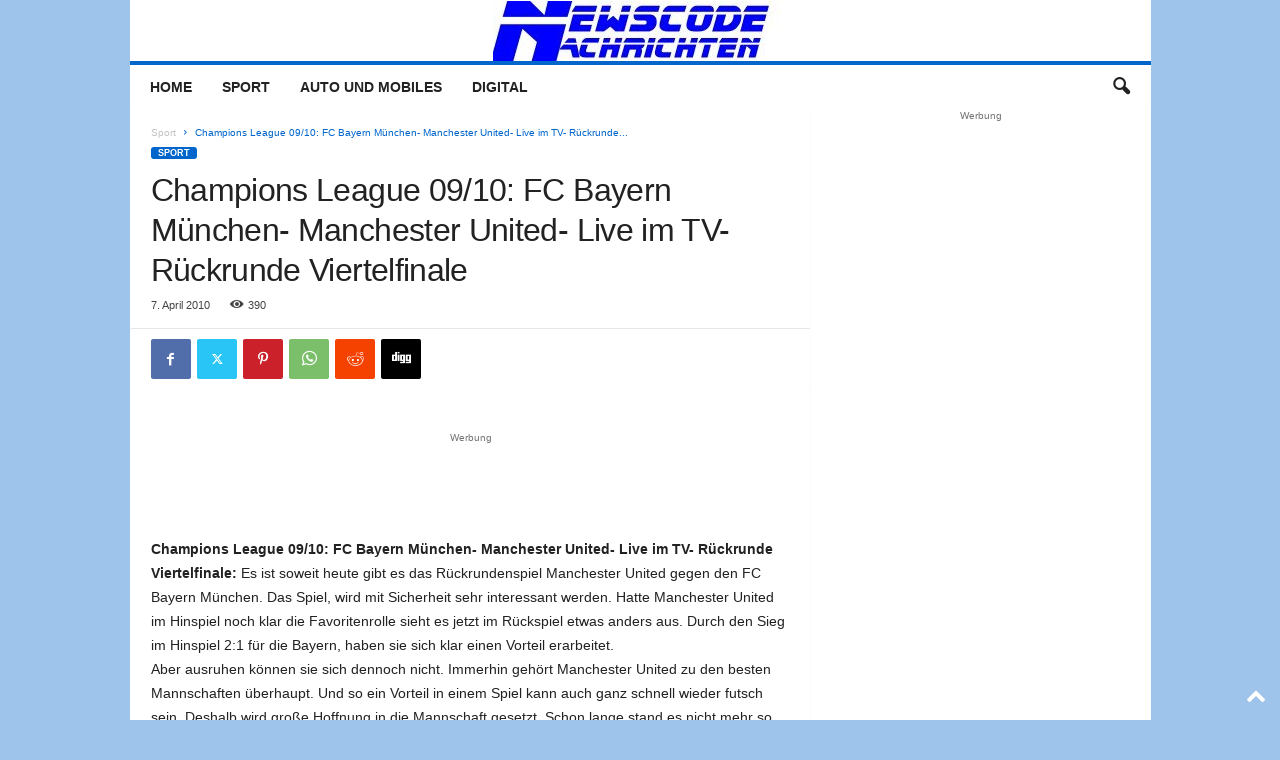

--- FILE ---
content_type: text/html; charset=UTF-8
request_url: https://www.newscode.de/champions-league-0910-fc-bayern-muenchen-manchester-united-live-im-tv-rueckrunde-viertelfinale/3794.html
body_size: 17028
content:
<!doctype html >
<!--[if IE 8]>    <html class="ie8" lang="de" prefix="og: https://ogp.me/ns#"> <![endif]-->
<!--[if IE 9]>    <html class="ie9" lang="de" prefix="og: https://ogp.me/ns#"> <![endif]-->
<!--[if gt IE 8]><!--> <html lang="de" prefix="og: https://ogp.me/ns#"> <!--<![endif]-->
<head>
    <title>Champions League 09/10: FC Bayern München- Manchester United- Live im TV- Rückrunde Viertelfinale | Newscode Nachrichten</title>
    <meta charset="UTF-8" />
    <meta name="viewport" content="width=device-width, initial-scale=1.0">
    <link rel="pingback" href="https://www.newscode.de/xmlrpc.php" />
    
<!-- Suchmaschinen-Optimierung durch Rank Math PRO - https://rankmath.com/ -->
<meta name="description" content="Champions League 09/10: FC Bayern München- Manchester United- Live im TV- Rückrunde Viertelfinale: Es ist soweit heute gibt es das Rückrundenspiel Manchester"/>
<meta name="robots" content="follow, index, max-snippet:-1, max-video-preview:-1, max-image-preview:large"/>
<link rel="canonical" href="https://www.newscode.de/champions-league-0910-fc-bayern-muenchen-manchester-united-live-im-tv-rueckrunde-viertelfinale/3794.html" />
<meta property="og:locale" content="de_DE" />
<meta property="og:type" content="article" />
<meta property="og:title" content="Champions League 09/10: FC Bayern München- Manchester United- Live im TV- Rückrunde Viertelfinale | Newscode Nachrichten" />
<meta property="og:description" content="Champions League 09/10: FC Bayern München- Manchester United- Live im TV- Rückrunde Viertelfinale: Es ist soweit heute gibt es das Rückrundenspiel Manchester" />
<meta property="og:url" content="https://www.newscode.de/champions-league-0910-fc-bayern-muenchen-manchester-united-live-im-tv-rueckrunde-viertelfinale/3794.html" />
<meta property="og:site_name" content="Newscode Nachrichten" />
<meta property="article:tag" content="09/10" />
<meta property="article:tag" content="Arjen Robben" />
<meta property="article:tag" content="Bayern" />
<meta property="article:tag" content="Champions League" />
<meta property="article:tag" content="Elfmeterschießen" />
<meta property="article:tag" content="Favorit" />
<meta property="article:tag" content="FC Bayern" />
<meta property="article:tag" content="Fc Bayern München" />
<meta property="article:tag" content="Fussball" />
<meta property="article:tag" content="Halbfinale" />
<meta property="article:tag" content="Live" />
<meta property="article:tag" content="Louis van Gaal" />
<meta property="article:tag" content="manchester united" />
<meta property="article:tag" content="Manu" />
<meta property="article:tag" content="München" />
<meta property="article:tag" content="Rooney" />
<meta property="article:tag" content="Rückrunde" />
<meta property="article:tag" content="Schweinsteiger" />
<meta property="article:tag" content="spiel" />
<meta property="article:tag" content="Sport" />
<meta property="article:tag" content="TV und Shows" />
<meta property="article:tag" content="verletzt" />
<meta property="article:tag" content="viertelfinale" />
<meta property="article:section" content="Sport" />
<meta property="og:updated_time" content="2012-05-04T01:27:37+02:00" />
<meta property="article:published_time" content="2010-04-07T12:08:30+02:00" />
<meta property="article:modified_time" content="2012-05-04T01:27:37+02:00" />
<meta name="twitter:card" content="summary_large_image" />
<meta name="twitter:title" content="Champions League 09/10: FC Bayern München- Manchester United- Live im TV- Rückrunde Viertelfinale | Newscode Nachrichten" />
<meta name="twitter:description" content="Champions League 09/10: FC Bayern München- Manchester United- Live im TV- Rückrunde Viertelfinale: Es ist soweit heute gibt es das Rückrundenspiel Manchester" />
<script type="application/ld+json" class="rank-math-schema-pro">{"@context":"https://schema.org","@graph":[{"@type":"Organization","@id":"https://www.newscode.de/#organization","name":"Newscode Nachrichten","url":"https://www.newscode.de","logo":{"@type":"ImageObject","@id":"https://www.newscode.de/#logo","url":"https://www.newscode.de/wp-content/uploads/2024/09/logonc1.jpg","contentUrl":"https://www.newscode.de/wp-content/uploads/2024/09/logonc1.jpg","caption":"Newscode Nachrichten","inLanguage":"de","width":"295","height":"60"}},{"@type":"WebSite","@id":"https://www.newscode.de/#website","url":"https://www.newscode.de","name":"Newscode Nachrichten","alternateName":"Automobil Sport und Digital News","publisher":{"@id":"https://www.newscode.de/#organization"},"inLanguage":"de"},{"@type":"ImageObject","@id":"https://www.newscode.de/wp-content/uploads/2024/09/logonc1.jpg","url":"https://www.newscode.de/wp-content/uploads/2024/09/logonc1.jpg","width":"295","height":"60","caption":"Newscode Nachrichten","inLanguage":"de"},{"@type":"WebPage","@id":"https://www.newscode.de/champions-league-0910-fc-bayern-muenchen-manchester-united-live-im-tv-rueckrunde-viertelfinale/3794.html#webpage","url":"https://www.newscode.de/champions-league-0910-fc-bayern-muenchen-manchester-united-live-im-tv-rueckrunde-viertelfinale/3794.html","name":"Champions League 09/10: FC Bayern M\u00fcnchen- Manchester United- Live im TV- R\u00fcckrunde Viertelfinale | Newscode Nachrichten","datePublished":"2010-04-07T12:08:30+02:00","dateModified":"2012-05-04T01:27:37+02:00","isPartOf":{"@id":"https://www.newscode.de/#website"},"primaryImageOfPage":{"@id":"https://www.newscode.de/wp-content/uploads/2024/09/logonc1.jpg"},"inLanguage":"de"},{"@type":"Person","@id":"https://www.newscode.de/author/joerg","name":"Joerg","url":"https://www.newscode.de/author/joerg","image":{"@type":"ImageObject","@id":"https://secure.gravatar.com/avatar/6db7bc764eb28f590ab0f175c09899dd7c26359bc8606c80d69ef7606cba5a8b?s=96&amp;d=mm&amp;r=g","url":"https://secure.gravatar.com/avatar/6db7bc764eb28f590ab0f175c09899dd7c26359bc8606c80d69ef7606cba5a8b?s=96&amp;d=mm&amp;r=g","caption":"Joerg","inLanguage":"de"},"worksFor":{"@id":"https://www.newscode.de/#organization"}},{"@type":"NewsArticle","headline":"Champions League 09/10: FC Bayern M\u00fcnchen- Manchester United- Live im TV- R\u00fcckrunde Viertelfinale | Newscode","datePublished":"2010-04-07T12:08:30+02:00","dateModified":"2012-05-04T01:27:37+02:00","articleSection":"Sport","author":{"@id":"https://www.newscode.de/author/joerg","name":"Joerg"},"publisher":{"@id":"https://www.newscode.de/#organization"},"description":"Champions League 09/10: FC Bayern M\u00fcnchen- Manchester United- Live im TV- R\u00fcckrunde Viertelfinale: Es ist soweit heute gibt es das R\u00fcckrundenspiel Manchester","copyrightYear":"2012","copyrightHolder":{"@id":"https://www.newscode.de/#organization"},"name":"Champions League 09/10: FC Bayern M\u00fcnchen- Manchester United- Live im TV- R\u00fcckrunde Viertelfinale | Newscode","@id":"https://www.newscode.de/champions-league-0910-fc-bayern-muenchen-manchester-united-live-im-tv-rueckrunde-viertelfinale/3794.html#richSnippet","isPartOf":{"@id":"https://www.newscode.de/champions-league-0910-fc-bayern-muenchen-manchester-united-live-im-tv-rueckrunde-viertelfinale/3794.html#webpage"},"image":{"@id":"https://www.newscode.de/wp-content/uploads/2024/09/logonc1.jpg"},"inLanguage":"de","mainEntityOfPage":{"@id":"https://www.newscode.de/champions-league-0910-fc-bayern-muenchen-manchester-united-live-im-tv-rueckrunde-viertelfinale/3794.html#webpage"}}]}</script>
<!-- /Rank Math WordPress SEO Plugin -->

<link rel="alternate" type="application/rss+xml" title="Newscode Nachrichten &raquo; Feed" href="https://www.newscode.de/feed" />
<link rel="alternate" type="application/rss+xml" title="Newscode Nachrichten &raquo; Kommentar-Feed" href="https://www.newscode.de/comments/feed" />
<link rel="alternate" title="oEmbed (JSON)" type="application/json+oembed" href="https://www.newscode.de/wp-json/oembed/1.0/embed?url=https%3A%2F%2Fwww.newscode.de%2Fchampions-league-0910-fc-bayern-muenchen-manchester-united-live-im-tv-rueckrunde-viertelfinale%2F3794.html" />
<link rel="alternate" title="oEmbed (XML)" type="text/xml+oembed" href="https://www.newscode.de/wp-json/oembed/1.0/embed?url=https%3A%2F%2Fwww.newscode.de%2Fchampions-league-0910-fc-bayern-muenchen-manchester-united-live-im-tv-rueckrunde-viertelfinale%2F3794.html&#038;format=xml" />
<style id='wp-img-auto-sizes-contain-inline-css' type='text/css'>
img:is([sizes=auto i],[sizes^="auto," i]){contain-intrinsic-size:3000px 1500px}
/*# sourceURL=wp-img-auto-sizes-contain-inline-css */
</style>
<style id='wp-emoji-styles-inline-css' type='text/css'>

	img.wp-smiley, img.emoji {
		display: inline !important;
		border: none !important;
		box-shadow: none !important;
		height: 1em !important;
		width: 1em !important;
		margin: 0 0.07em !important;
		vertical-align: -0.1em !important;
		background: none !important;
		padding: 0 !important;
	}
/*# sourceURL=wp-emoji-styles-inline-css */
</style>
<link rel='stylesheet' id='td-theme-css' href='https://www.newscode.de/wp-content/themes/Newsmag/style.css?ver=5.4.3.4' type='text/css' media='all' />
<style id='td-theme-inline-css' type='text/css'>
    
        /* custom css - generated by TagDiv Composer */
        @media (max-width: 767px) {
            .td-header-desktop-wrap {
                display: none;
            }
        }
        @media (min-width: 767px) {
            .td-header-mobile-wrap {
                display: none;
            }
        }
    
	
/*# sourceURL=td-theme-inline-css */
</style>
<link rel='stylesheet' id='td-theme-child-css' href='https://www.newscode.de/wp-content/themes/Newsmag-child/style.css?ver=5.4.3.4c' type='text/css' media='all' />
<link rel='stylesheet' id='js_composer_front-css' href='https://www.newscode.de/wp-content/plugins/js_composer/assets/css/js_composer.min.css?ver=8.7.2' type='text/css' media='all' />
<link rel='stylesheet' id='td-legacy-framework-front-style-css' href='https://www.newscode.de/wp-content/plugins/td-composer/legacy/Newsmag/assets/css/td_legacy_main.css?ver=02f7892c77f8d92ff3a6477b3d96dee8' type='text/css' media='all' />
<script type="text/javascript" src="https://www.newscode.de/wp-includes/js/jquery/jquery.min.js?ver=3.7.1" id="jquery-core-js"></script>
<script type="text/javascript" src="https://www.newscode.de/wp-includes/js/jquery/jquery-migrate.min.js?ver=3.4.1" id="jquery-migrate-js"></script>
<script></script><link rel="https://api.w.org/" href="https://www.newscode.de/wp-json/" /><link rel="alternate" title="JSON" type="application/json" href="https://www.newscode.de/wp-json/wp/v2/posts/3794" /><link rel="EditURI" type="application/rsd+xml" title="RSD" href="https://www.newscode.de/xmlrpc.php?rsd" />
<link rel='shortlink' href='https://www.newscode.de/?p=3794' />
<meta name="robots" content="index,follow" />

<!-- JS generated by theme -->

<script type="text/javascript" id="td-generated-header-js">
    
    

	    var tdBlocksArray = []; //here we store all the items for the current page

	    // td_block class - each ajax block uses a object of this class for requests
	    function tdBlock() {
		    this.id = '';
		    this.block_type = 1; //block type id (1-234 etc)
		    this.atts = '';
		    this.td_column_number = '';
		    this.td_current_page = 1; //
		    this.post_count = 0; //from wp
		    this.found_posts = 0; //from wp
		    this.max_num_pages = 0; //from wp
		    this.td_filter_value = ''; //current live filter value
		    this.is_ajax_running = false;
		    this.td_user_action = ''; // load more or infinite loader (used by the animation)
		    this.header_color = '';
		    this.ajax_pagination_infinite_stop = ''; //show load more at page x
	    }

        // td_js_generator - mini detector
        ( function () {
            var htmlTag = document.getElementsByTagName("html")[0];

	        if ( navigator.userAgent.indexOf("MSIE 10.0") > -1 ) {
                htmlTag.className += ' ie10';
            }

            if ( !!navigator.userAgent.match(/Trident.*rv\:11\./) ) {
                htmlTag.className += ' ie11';
            }

	        if ( navigator.userAgent.indexOf("Edge") > -1 ) {
                htmlTag.className += ' ieEdge';
            }

            if ( /(iPad|iPhone|iPod)/g.test(navigator.userAgent) ) {
                htmlTag.className += ' td-md-is-ios';
            }

            var user_agent = navigator.userAgent.toLowerCase();
            if ( user_agent.indexOf("android") > -1 ) {
                htmlTag.className += ' td-md-is-android';
            }

            if ( -1 !== navigator.userAgent.indexOf('Mac OS X')  ) {
                htmlTag.className += ' td-md-is-os-x';
            }

            if ( /chrom(e|ium)/.test(navigator.userAgent.toLowerCase()) ) {
               htmlTag.className += ' td-md-is-chrome';
            }

            if ( -1 !== navigator.userAgent.indexOf('Firefox') ) {
                htmlTag.className += ' td-md-is-firefox';
            }

            if ( -1 !== navigator.userAgent.indexOf('Safari') && -1 === navigator.userAgent.indexOf('Chrome') ) {
                htmlTag.className += ' td-md-is-safari';
            }

            if( -1 !== navigator.userAgent.indexOf('IEMobile') ){
                htmlTag.className += ' td-md-is-iemobile';
            }

        })();

        var tdLocalCache = {};

        ( function () {
            "use strict";

            tdLocalCache = {
                data: {},
                remove: function (resource_id) {
                    delete tdLocalCache.data[resource_id];
                },
                exist: function (resource_id) {
                    return tdLocalCache.data.hasOwnProperty(resource_id) && tdLocalCache.data[resource_id] !== null;
                },
                get: function (resource_id) {
                    return tdLocalCache.data[resource_id];
                },
                set: function (resource_id, cachedData) {
                    tdLocalCache.remove(resource_id);
                    tdLocalCache.data[resource_id] = cachedData;
                }
            };
        })();

    
    
var td_viewport_interval_list=[{"limitBottom":767,"sidebarWidth":251},{"limitBottom":1023,"sidebarWidth":339}];
var td_animation_stack_effect="type1";
var tds_animation_stack=true;
var td_animation_stack_specific_selectors=".entry-thumb, img[class*=\"wp-image-\"], a.td-sml-link-to-image > img";
var td_animation_stack_general_selectors=".td-animation-stack .entry-thumb, .post .entry-thumb, .post img[class*=\"wp-image-\"], .post a.td-sml-link-to-image > img, .td-animation-stack .td-lazy-img";
var tds_general_modal_image="yes";
var tdc_is_installed="yes";
var tdc_domain_active=false;
var td_ajax_url="https:\/\/www.newscode.de\/wp-admin\/admin-ajax.php?td_theme_name=Newsmag&v=5.4.3.4";
var td_get_template_directory_uri="https:\/\/www.newscode.de\/wp-content\/plugins\/td-composer\/legacy\/common";
var tds_snap_menu="";
var tds_logo_on_sticky="";
var tds_header_style="7";
var td_please_wait="Bitte warten...";
var td_email_user_pass_incorrect="Benutzername oder Passwort falsch!";
var td_email_user_incorrect="E-Mail-Adresse oder Benutzername falsch!";
var td_email_incorrect="E-Mail-Adresse nicht korrekt!";
var td_user_incorrect="Username incorrect!";
var td_email_user_empty="Email or username empty!";
var td_pass_empty="Pass empty!";
var td_pass_pattern_incorrect="Invalid Pass Pattern!";
var td_retype_pass_incorrect="Retyped Pass incorrect!";
var tds_more_articles_on_post_enable="";
var tds_more_articles_on_post_time_to_wait="";
var tds_more_articles_on_post_pages_distance_from_top=0;
var tds_captcha="";
var tds_theme_color_site_wide="#0066cc";
var tds_smart_sidebar="enabled";
var tdThemeName="Newsmag";
var tdThemeNameWl="Newsmag";
var td_magnific_popup_translation_tPrev="Vorherige (Pfeiltaste links)";
var td_magnific_popup_translation_tNext="Weiter (rechte Pfeiltaste)";
var td_magnific_popup_translation_tCounter="%curr% von %total%";
var td_magnific_popup_translation_ajax_tError="Der Inhalt von %url% konnte nicht geladen werden.";
var td_magnific_popup_translation_image_tError="Das Bild #%curr% konnte nicht geladen werden.";
var tdBlockNonce="7a1211df89";
var tdMobileMenu="enabled";
var tdMobileSearch="enabled";
var tdDateNamesI18n={"month_names":["Januar","Februar","M\u00e4rz","April","Mai","Juni","Juli","August","September","Oktober","November","Dezember"],"month_names_short":["Jan.","Feb.","M\u00e4rz","Apr.","Mai","Juni","Juli","Aug.","Sep.","Okt.","Nov.","Dez."],"day_names":["Sonntag","Montag","Dienstag","Mittwoch","Donnerstag","Freitag","Samstag"],"day_names_short":["So.","Mo.","Di.","Mi.","Do.","Fr.","Sa."]};
var td_deploy_mode="deploy";
var td_ad_background_click_link="";
var td_ad_background_click_target="";
</script>

<!-- Google tag (gtag.js) -->
<script async src="https://www.googletagmanager.com/gtag/js?id=UA-1859211-7"></script>
<script>
  window.dataLayer = window.dataLayer || [];
  function gtag(){dataLayer.push(arguments);}
  gtag('js', new Date());

  gtag('config', 'G-DZTWX9LFPJ');
</script>


<!-- Clarity tracking code for https://www.newscode.de/ --><script>    (function(c,l,a,r,i,t,y){        c[a]=c[a]||function(){(c[a].q=c[a].q||[]).push(arguments)};        t=l.createElement(r);t.async=1;t.src="https://www.clarity.ms/tag/"+i+"?ref=bwt";        y=l.getElementsByTagName(r)[0];y.parentNode.insertBefore(t,y);    })(window, document, "clarity", "script", "bul3u39dcv");</script>


<script type="application/ld+json">
    {
        "@context": "https://schema.org",
        "@type": "BreadcrumbList",
        "itemListElement": [
            {
                "@type": "ListItem",
                "position": 1,
                "item": {
                    "@type": "WebSite",
                    "@id": "https://www.newscode.de/",
                    "name": "Start"
                }
            },
            {
                "@type": "ListItem",
                "position": 2,
                    "item": {
                    "@type": "WebPage",
                    "@id": "https://www.newscode.de/sport",
                    "name": "Sport"
                }
            }
            ,{
                "@type": "ListItem",
                "position": 3,
                    "item": {
                    "@type": "WebPage",
                    "@id": "https://www.newscode.de/champions-league-0910-fc-bayern-muenchen-manchester-united-live-im-tv-rueckrunde-viertelfinale/3794.html",
                    "name": "Champions League 09/10: FC Bayern München- Manchester United- Live im TV- Rückrunde..."                                
                }
            }    
        ]
    }
</script>
<noscript><style> .wpb_animate_when_almost_visible { opacity: 1; }</style></noscript>	<style id="tdw-css-placeholder">/* custom css - generated by TagDiv Composer */
</style></head>

<body class="wp-singular post-template-default single single-post postid-3794 single-format-standard wp-theme-Newsmag wp-child-theme-Newsmag-child champions-league-0910-fc-bayern-muenchen-manchester-united-live-im-tv-rueckrunde-viertelfinale global-block-template-1  	 white-menu wpb-js-composer js-comp-ver-8.7.2 vc_responsive td-animation-stack-type1 td-boxed-layout" itemscope="itemscope" itemtype="https://schema.org/WebPage">

        <div class="td-scroll-up  td-hide-scroll-up-on-mob"  style="display:none;"><i class="td-icon-menu-up"></i></div>

    
    <div class="td-menu-background"></div>
<div id="td-mobile-nav">
    <div class="td-mobile-container">
        <!-- mobile menu top section -->
        <div class="td-menu-socials-wrap">
            <!-- socials -->
            <div class="td-menu-socials">
                
        <span class="td-social-icon-wrap">
            <a target="_blank" href="https://de-de.facebook.com/pages/Newscode-Nachrichten/151260298234225" title="Facebook">
                <i class="td-icon-font td-icon-facebook"></i>
                <span style="display: none">Facebook</span>
            </a>
        </span>
        <span class="td-social-icon-wrap">
            <a target="_blank" href="https://www.newscode.de/feed" title="RSS">
                <i class="td-icon-font td-icon-rss"></i>
                <span style="display: none">RSS</span>
            </a>
        </span>
        <span class="td-social-icon-wrap">
            <a target="_blank" href="https://twitter.com/newscodeblog" title="Twitter">
                <i class="td-icon-font td-icon-twitter"></i>
                <span style="display: none">Twitter</span>
            </a>
        </span>            </div>
            <!-- close button -->
            <div class="td-mobile-close">
                <span><i class="td-icon-close-mobile"></i></span>
            </div>
        </div>

        <!-- login section -->
        
        <!-- menu section -->
        <div class="td-mobile-content">
            <div class="menu-header-container"><ul id="menu-header" class="td-mobile-main-menu"><li id="menu-item-32477" class="menu-item menu-item-type-custom menu-item-object-custom menu-item-home menu-item-first menu-item-32477"><a href="https://www.newscode.de">Home</a></li>
<li id="menu-item-32474" class="menu-item menu-item-type-taxonomy menu-item-object-category current-post-ancestor current-menu-parent current-post-parent menu-item-32474"><a href="https://www.newscode.de/sport">Sport</a></li>
<li id="menu-item-32475" class="menu-item menu-item-type-taxonomy menu-item-object-category menu-item-32475"><a href="https://www.newscode.de/auto">Auto und Mobiles</a></li>
<li id="menu-item-32476" class="menu-item menu-item-type-taxonomy menu-item-object-category menu-item-32476"><a href="https://www.newscode.de/digital">Digital</a></li>
</ul></div>        </div>
    </div>

    <!-- register/login section -->
    </div>    <div class="td-search-background"></div>
<div class="td-search-wrap-mob">
	<div class="td-drop-down-search">
		<form method="get" class="td-search-form" action="https://www.newscode.de/">
			<!-- close button -->
			<div class="td-search-close">
				<span><i class="td-icon-close-mobile"></i></span>
			</div>
			<div role="search" class="td-search-input">
				<span>Suche</span>
				<input id="td-header-search-mob" type="text" value="" name="s" autocomplete="off" />
			</div>
		</form>
		<div id="td-aj-search-mob"></div>
	</div>
</div>

    <div id="td-outer-wrap">
    
        <div class="td-outer-container">
        
            <!--
Header style 7
-->

<div class="td-header-wrap td-header-container td-header-style-7">
    <div class="td-header-row td-header-top-menu">
        
    <div class="td-top-bar-container top-bar-style-1">
        <div class="td-header-sp-top-menu">

    </div>            </div>

    </div>


    <div class="td-header-row td-header-header">
        <div class="td-header-sp-logo">
            		<a class="td-main-logo" href="https://www.newscode.de/">
			<img src="https://www.newscode.de/wp-content/uploads/2018/04/logonc1.jpg" alt="Newscode Nachrichten" title="Multimedia Digital, AutoMobile Motorsport"  width="295" height="60"/>
			<span class="td-visual-hidden">Newscode Nachrichten</span>
		</a>
		        </div>
    </div>

    <div class="td-header-menu-wrap">
        <div class="td-header-row td-header-border td-header-main-menu">
            <div id="td-header-menu" role="navigation">
        <div id="td-top-mobile-toggle"><span><i class="td-icon-font td-icon-mobile"></i></span></div>
        <div class="td-main-menu-logo td-logo-in-header">
                <a class="td-main-logo" href="https://www.newscode.de/">
            <img src="https://www.newscode.de/wp-content/uploads/2018/04/logonc1.jpg" alt="Newscode Nachrichten" title="Multimedia Digital, AutoMobile Motorsport"  width="295" height="60"/>
        </a>
        </div>
    <div class="menu-header-container"><ul id="menu-header-1" class="sf-menu"><li class="menu-item menu-item-type-custom menu-item-object-custom menu-item-home menu-item-first td-menu-item td-normal-menu menu-item-32477"><a href="https://www.newscode.de">Home</a></li>
<li class="menu-item menu-item-type-taxonomy menu-item-object-category current-post-ancestor current-menu-parent current-post-parent td-menu-item td-normal-menu menu-item-32474"><a href="https://www.newscode.de/sport">Sport</a></li>
<li class="menu-item menu-item-type-taxonomy menu-item-object-category td-menu-item td-normal-menu menu-item-32475"><a href="https://www.newscode.de/auto">Auto und Mobiles</a></li>
<li class="menu-item menu-item-type-taxonomy menu-item-object-category td-menu-item td-normal-menu menu-item-32476"><a href="https://www.newscode.de/digital">Digital</a></li>
</ul></div></div>

<div class="td-search-wrapper">
    <div id="td-top-search">
        <!-- Search -->
        <div class="header-search-wrap">
            <div class="dropdown header-search">
                <a id="td-header-search-button" href="#" role="button" aria-label="search icon" class="dropdown-toggle " data-toggle="dropdown"><i class="td-icon-search"></i></a>
                                <span id="td-header-search-button-mob" class="dropdown-toggle " data-toggle="dropdown"><i class="td-icon-search"></i></span>
                            </div>
        </div>
    </div>
</div>

<div class="header-search-wrap">
	<div class="dropdown header-search">
		<div class="td-drop-down-search">
			<form method="get" class="td-search-form" action="https://www.newscode.de/">
				<div role="search" class="td-head-form-search-wrap">
					<input class="needsclick" id="td-header-search" type="text" value="" name="s" autocomplete="off" /><input class="wpb_button wpb_btn-inverse btn" type="submit" id="td-header-search-top" value="Suche" />
				</div>
			</form>
			<div id="td-aj-search"></div>
		</div>
	</div>
</div>        </div>
    </div>

    <div class="td-header-container">
        <div class="td-header-row">
            <div class="td-header-sp-rec">
                
<div class="td-header-ad-wrap  td-ad">
    

</div>            </div>
        </div>
    </div>
</div>
    <div class="td-container td-post-template-default">
        <div class="td-container-border">
            <div class="td-pb-row">
                                        <div class="td-pb-span8 td-main-content" role="main">
                            <div class="td-ss-main-content">
                                

    <article id="post-3794" class="post-3794 post type-post status-publish format-standard hentry category-sport tag-3462 tag-arjen-robben tag-bayern tag-champions-league tag-elfmeterschiessen tag-favorit tag-fc-bayern tag-fc-bayern-muenchen tag-fussball tag-halbfinale tag-live tag-louis-van-gaal tag-manchester-united tag-manu tag-muenchen tag-rooney tag-rueckrunde tag-schweinsteiger tag-spiel tag-sport tag-tv tag-verletzt tag-viertelfinale" itemscope itemtype="https://schema.org/Article"47>
        <div class="td-post-header td-pb-padding-side">
            <div class="entry-crumbs"><span><a title="Alle Beiträge anzeigen Sport" class="entry-crumb" href="https://www.newscode.de/sport">Sport</a></span> <i class="td-icon-right td-bread-sep td-bred-no-url-last"></i> <span class="td-bred-no-url-last">Champions League 09/10: FC Bayern München- Manchester United- Live im TV- Rückrunde...</span></div>
            <!-- category --><ul class="td-category"><li class="entry-category"><a  style="background-color:#0066cc; color:#fff; border-color:#0066cc;" href="https://www.newscode.de/sport">Sport</a></li></ul>
            <header>
                <h1 class="entry-title">Champions League 09/10: FC Bayern München- Manchester United- Live im TV- Rückrunde Viertelfinale</h1>

                

                <div class="meta-info">

                    <!-- author -->                    <!-- date --><span class="td-post-date"><time class="entry-date updated td-module-date" datetime="2010-04-07T12:08:30+02:00" >7. April 2010</time></span>                    <!-- modified date -->                    <!-- views --><div class="td-post-views"><i class="td-icon-views"></i><span class="td-nr-views-3794">389</span></div>                    <!-- comments -->                </div>
            </header>
        </div>

        <div class="td-post-sharing-top td-pb-padding-side"><div id="td_social_sharing_article_top" class="td-post-sharing td-ps-bg td-ps-notext td-post-sharing-style1 "><div class="td-post-sharing-visible"><a class="td-social-sharing-button td-social-sharing-button-js td-social-network td-social-facebook" href="https://www.facebook.com/sharer.php?u=https%3A%2F%2Fwww.newscode.de%2Fchampions-league-0910-fc-bayern-muenchen-manchester-united-live-im-tv-rueckrunde-viertelfinale%2F3794.html" title="Facebook" ><div class="td-social-but-icon"><i class="td-icon-facebook"></i></div><div class="td-social-but-text">Facebook</div></a><a class="td-social-sharing-button td-social-sharing-button-js td-social-network td-social-twitter" href="https://twitter.com/intent/tweet?text=Champions+League+09%2F10%3A+FC+Bayern+M%C3%BCnchen-+Manchester+United-+Live+im+TV-+R%C3%BCckrunde+Viertelfinale&url=https%3A%2F%2Fwww.newscode.de%2Fchampions-league-0910-fc-bayern-muenchen-manchester-united-live-im-tv-rueckrunde-viertelfinale%2F3794.html&via=Newscode+Nachrichten" title="Twitter" ><div class="td-social-but-icon"><i class="td-icon-twitter"></i></div><div class="td-social-but-text">Twitter</div></a><a class="td-social-sharing-button td-social-sharing-button-js td-social-network td-social-pinterest" href="https://pinterest.com/pin/create/button/?url=https://www.newscode.de/champions-league-0910-fc-bayern-muenchen-manchester-united-live-im-tv-rueckrunde-viertelfinale/3794.html&amp;media=&description=Champions+League+09%2F10%3A+FC+Bayern+M%C3%BCnchen-+Manchester+United-+Live+im+TV-+R%C3%BCckrunde+Viertelfinale" title="Pinterest" ><div class="td-social-but-icon"><i class="td-icon-pinterest"></i></div><div class="td-social-but-text">Pinterest</div></a><a class="td-social-sharing-button td-social-sharing-button-js td-social-network td-social-whatsapp" href="https://api.whatsapp.com/send?text=Champions+League+09%2F10%3A+FC+Bayern+M%C3%BCnchen-+Manchester+United-+Live+im+TV-+R%C3%BCckrunde+Viertelfinale %0A%0A https://www.newscode.de/champions-league-0910-fc-bayern-muenchen-manchester-united-live-im-tv-rueckrunde-viertelfinale/3794.html" title="WhatsApp" ><div class="td-social-but-icon"><i class="td-icon-whatsapp"></i></div><div class="td-social-but-text">WhatsApp</div></a><a class="td-social-sharing-button td-social-sharing-button-js td-social-network td-social-reddit" href="https://reddit.com/submit?url=https://www.newscode.de/champions-league-0910-fc-bayern-muenchen-manchester-united-live-im-tv-rueckrunde-viertelfinale/3794.html&title=Champions+League+09%2F10%3A+FC+Bayern+M%C3%BCnchen-+Manchester+United-+Live+im+TV-+R%C3%BCckrunde+Viertelfinale" title="ReddIt" ><div class="td-social-but-icon"><i class="td-icon-reddit"></i></div><div class="td-social-but-text">ReddIt</div></a><a class="td-social-sharing-button td-social-sharing-button-js td-social-network td-social-digg" href="https://www.digg.com/submit?url=https://www.newscode.de/champions-league-0910-fc-bayern-muenchen-manchester-united-live-im-tv-rueckrunde-viertelfinale/3794.html" title="Digg" ><div class="td-social-but-icon"><i class="td-icon-digg"></i></div><div class="td-social-but-text">Digg</div></a></div><div class="td-social-sharing-hidden"><ul class="td-pulldown-filter-list"></ul><a class="td-social-sharing-button td-social-handler td-social-expand-tabs" href="#" data-block-uid="td_social_sharing_article_top" title="More">
                                    <div class="td-social-but-icon"><i class="td-icon-plus td-social-expand-tabs-icon"></i></div>
                                </a></div></div></div>
        <div class="td-post-content td-pb-padding-side">

        <!-- image -->
        <!-- content -->
 <!-- A generated by theme --> 

<script async src="//pagead2.googlesyndication.com/pagead/js/adsbygoogle.js"></script><div class="td-g-rec td-g-rec-id-content_top tdi_2 td_block_template_1">
<script type="text/javascript">
var td_screen_width = document.body.clientWidth;
window.addEventListener("load", function(){            
	            var placeAdEl = document.getElementById("td-ad-placeholder");
			    if ( null !== placeAdEl && td_screen_width >= 1024 ) {
			        
			        /* large monitors */
			        var adEl = document.createElement("ins");
		            placeAdEl.replaceWith(adEl);	
		            adEl.setAttribute("class", "adsbygoogle");
		            adEl.setAttribute("style", "display:inline-block;width:468px;height:60px");	            		                
		            adEl.setAttribute("data-ad-client", "ca-pub-8357060927020094");
		            adEl.setAttribute("data-ad-slot", "6085403871");	            
			        (adsbygoogle = window.adsbygoogle || []).push({});
			    }
			});window.addEventListener("load", function(){            
	            var placeAdEl = document.getElementById("td-ad-placeholder");
			    if ( null !== placeAdEl && td_screen_width >= 768  && td_screen_width < 1024 ) {
			    
			        /* portrait tablets */
			        var adEl = document.createElement("ins");
		            placeAdEl.replaceWith(adEl);	
		            adEl.setAttribute("class", "adsbygoogle");
		            adEl.setAttribute("style", "display:inline-block;width:468px;height:60px");	            		                
		            adEl.setAttribute("data-ad-client", "ca-pub-8357060927020094");
		            adEl.setAttribute("data-ad-slot", "6085403871");	            
			        (adsbygoogle = window.adsbygoogle || []).push({});
			    }
			});window.addEventListener("load", function(){            
	            var placeAdEl = document.getElementById("td-ad-placeholder");
			    if ( null !== placeAdEl && td_screen_width < 768 ) {
			    
			        /* Phones */
			        var adEl = document.createElement("ins");
		            placeAdEl.replaceWith(adEl);	
		            adEl.setAttribute("class", "adsbygoogle");
		            adEl.setAttribute("style", "display:inline-block;width:300px;height:250px");	            		                
		            adEl.setAttribute("data-ad-client", "ca-pub-8357060927020094");
		            adEl.setAttribute("data-ad-slot", "6085403871");	            
			        (adsbygoogle = window.adsbygoogle || []).push({});
			    }
			});</script>
<span class="td-adspot-title">Werbung</span><noscript id="td-ad-placeholder"></noscript></div>

 <!-- end A --> 

<p><strong>Champions League 09/10: FC Bayern München- Manchester United- Live im TV- Rückrunde Viertelfinale:</strong> Es ist soweit heute gibt es das Rückrundenspiel Manchester United gegen den FC Bayern München. Das Spiel, wird mit Sicherheit sehr interessant werden. Hatte Manchester United  im Hinspiel noch klar die Favoritenrolle sieht es jetzt im Rückspiel etwas anders aus. Durch den Sieg im Hinspiel 2:1 für die Bayern, haben sie sich klar einen Vorteil erarbeitet.<span id="more-3794"></span><br />
Aber ausruhen können sie sich dennoch nicht. Immerhin gehört Manchester United zu den besten Mannschaften überhaupt. Und so ein Vorteil in einem Spiel kann auch ganz schnell wieder futsch sein. Deshalb wird große Hoffnung in die Mannschaft gesetzt. Schon lange stand es nicht mehr so gut für die Bayern ins Halbfinale der Königsklasse einzuziehen.<br />
Aber einer wird heute Abend nicht im Kader von Manchester vertreten sein. Superstar Wayne Rooney wird aufgrund seiner Knöchelverletzung nicht zur Verfügung stehen. Ihn ersetzt Dimitar Berbatov.<br />
In der Bayern Mannschaft steht der im Hinspiel Gelb gesperrte Bastian Schweinsteiger und auch Arjen Robben und Daniel van Buyten kehren in den Kader zurück. Ob sie allerdings auch spielen werden, werden wir sehen.<br />
Während Manchester klar an seiner Favoritenrolle festhält, behaart Bayern weiter auf seiner Aussenseiterrolle. . &#8222;Das 2:1 war nicht das beste Ergebnis, Manchester ist Favorit&#8220;, beharrt van Gaal auf der Außenseiterrolle.<br />
&#8222;Fergie hat nichts zu befürchten. Derzeit ist Bayern keine Konkurrenz auf Augenhöhe. Manu sollte ohne Mühe weiterkommen&#8220;, spottete zuvor noch das Boulevardblatt &#8222;The Sun&#8220;.<br />
Die Statistik spricht schon ganz klar für die Bayern aus München. Bei sieben Aufeinandertreffen haben die Bayern nur ein Mal verloren. Zwei Spiele gewannen die Bayern, vier Mal trennte man sich remis. Also keine so schlechte Bilanz und durchaus die Chance auf das Halbfinale.<br />
Aber noch ist nichts in der Tasche, wie wir aus Erfahrung wissen ist beim Fußball alles möglich.<br />
Auch nicht schlecht, was für noch mehr Spannung sorgen dürfte wäre, wenn es zur Verlängerung und zum gefürchteten Elfmeterschießen kommt.<br />
Also der Abend verspricht spannend zu werden. Übertragen wird das ganze übrigens Live im TV vom Sender Sat 1. Anpfiff ist wie immer 20.45 Uhr.<br />
<!--wpads#300blau--></p>

 <!-- A generated by theme --> 

<script async src="//pagead2.googlesyndication.com/pagead/js/adsbygoogle.js"></script><div class="td-g-rec td-g-rec-id-content_bottom tdi_3 td_block_template_1">
<script type="text/javascript">
var td_screen_width = document.body.clientWidth;
window.addEventListener("load", function(){            
	            var placeAdEl = document.getElementById("td-ad-placeholder");
			    if ( null !== placeAdEl && td_screen_width >= 1024 ) {
			        
			        /* large monitors */
			        var adEl = document.createElement("ins");
		            placeAdEl.replaceWith(adEl);	
		            adEl.setAttribute("class", "adsbygoogle");
		            adEl.setAttribute("style", "display:inline-block;width:468px;height:60px");	            		                
		            adEl.setAttribute("data-ad-client", "ca-pub-8357060927020094");
		            adEl.setAttribute("data-ad-slot", "3466401056");	            
			        (adsbygoogle = window.adsbygoogle || []).push({});
			    }
			});window.addEventListener("load", function(){            
	            var placeAdEl = document.getElementById("td-ad-placeholder");
			    if ( null !== placeAdEl && td_screen_width >= 768  && td_screen_width < 1024 ) {
			    
			        /* portrait tablets */
			        var adEl = document.createElement("ins");
		            placeAdEl.replaceWith(adEl);	
		            adEl.setAttribute("class", "adsbygoogle");
		            adEl.setAttribute("style", "display:inline-block;width:468px;height:60px");	            		                
		            adEl.setAttribute("data-ad-client", "ca-pub-8357060927020094");
		            adEl.setAttribute("data-ad-slot", "3466401056");	            
			        (adsbygoogle = window.adsbygoogle || []).push({});
			    }
			});window.addEventListener("load", function(){            
	            var placeAdEl = document.getElementById("td-ad-placeholder");
			    if ( null !== placeAdEl && td_screen_width < 768 ) {
			    
			        /* Phones */
			        var adEl = document.createElement("ins");
		            placeAdEl.replaceWith(adEl);	
		            adEl.setAttribute("class", "adsbygoogle");
		            adEl.setAttribute("style", "display:inline-block;width:300px;height:250px");	            		                
		            adEl.setAttribute("data-ad-client", "ca-pub-8357060927020094");
		            adEl.setAttribute("data-ad-slot", "3466401056");	            
			        (adsbygoogle = window.adsbygoogle || []).push({});
			    }
			});</script>
<span class="td-adspot-title">Werbung</span><noscript id="td-ad-placeholder"></noscript></div>

 <!-- end A --> 

        </div>


        <footer>
            <!-- post pagination -->            <!-- review -->
            <div class="td-post-source-tags td-pb-padding-side">
                <!-- source via -->                <!-- tags -->            </div>

            <div class="td-post-sharing-bottom td-pb-padding-side"><div id="td_social_sharing_article_bottom" class="td-post-sharing td-ps-bg td-ps-notext td-post-sharing-style1 "><div class="td-post-sharing-visible"><a class="td-social-sharing-button td-social-sharing-button-js td-social-network td-social-facebook" href="https://www.facebook.com/sharer.php?u=https%3A%2F%2Fwww.newscode.de%2Fchampions-league-0910-fc-bayern-muenchen-manchester-united-live-im-tv-rueckrunde-viertelfinale%2F3794.html" title="Facebook" ><div class="td-social-but-icon"><i class="td-icon-facebook"></i></div><div class="td-social-but-text">Facebook</div></a><a class="td-social-sharing-button td-social-sharing-button-js td-social-network td-social-twitter" href="https://twitter.com/intent/tweet?text=Champions+League+09%2F10%3A+FC+Bayern+M%C3%BCnchen-+Manchester+United-+Live+im+TV-+R%C3%BCckrunde+Viertelfinale&url=https%3A%2F%2Fwww.newscode.de%2Fchampions-league-0910-fc-bayern-muenchen-manchester-united-live-im-tv-rueckrunde-viertelfinale%2F3794.html&via=Newscode+Nachrichten" title="Twitter" ><div class="td-social-but-icon"><i class="td-icon-twitter"></i></div><div class="td-social-but-text">Twitter</div></a><a class="td-social-sharing-button td-social-sharing-button-js td-social-network td-social-pinterest" href="https://pinterest.com/pin/create/button/?url=https://www.newscode.de/champions-league-0910-fc-bayern-muenchen-manchester-united-live-im-tv-rueckrunde-viertelfinale/3794.html&amp;media=&description=Champions+League+09%2F10%3A+FC+Bayern+M%C3%BCnchen-+Manchester+United-+Live+im+TV-+R%C3%BCckrunde+Viertelfinale" title="Pinterest" ><div class="td-social-but-icon"><i class="td-icon-pinterest"></i></div><div class="td-social-but-text">Pinterest</div></a><a class="td-social-sharing-button td-social-sharing-button-js td-social-network td-social-whatsapp" href="https://api.whatsapp.com/send?text=Champions+League+09%2F10%3A+FC+Bayern+M%C3%BCnchen-+Manchester+United-+Live+im+TV-+R%C3%BCckrunde+Viertelfinale %0A%0A https://www.newscode.de/champions-league-0910-fc-bayern-muenchen-manchester-united-live-im-tv-rueckrunde-viertelfinale/3794.html" title="WhatsApp" ><div class="td-social-but-icon"><i class="td-icon-whatsapp"></i></div><div class="td-social-but-text">WhatsApp</div></a><a class="td-social-sharing-button td-social-sharing-button-js td-social-network td-social-reddit" href="https://reddit.com/submit?url=https://www.newscode.de/champions-league-0910-fc-bayern-muenchen-manchester-united-live-im-tv-rueckrunde-viertelfinale/3794.html&title=Champions+League+09%2F10%3A+FC+Bayern+M%C3%BCnchen-+Manchester+United-+Live+im+TV-+R%C3%BCckrunde+Viertelfinale" title="ReddIt" ><div class="td-social-but-icon"><i class="td-icon-reddit"></i></div><div class="td-social-but-text">ReddIt</div></a><a class="td-social-sharing-button td-social-sharing-button-js td-social-network td-social-digg" href="https://www.digg.com/submit?url=https://www.newscode.de/champions-league-0910-fc-bayern-muenchen-manchester-united-live-im-tv-rueckrunde-viertelfinale/3794.html" title="Digg" ><div class="td-social-but-icon"><i class="td-icon-digg"></i></div><div class="td-social-but-text">Digg</div></a></div><div class="td-social-sharing-hidden"><ul class="td-pulldown-filter-list"></ul><a class="td-social-sharing-button td-social-handler td-social-expand-tabs" href="#" data-block-uid="td_social_sharing_article_bottom" title="More">
                                    <div class="td-social-but-icon"><i class="td-icon-plus td-social-expand-tabs-icon"></i></div>
                                </a></div></div></div>            <!-- next prev -->            <!-- author box --><div class="td-author-name vcard author" style="display: none"><span class="fn"><a href="https://www.newscode.de/author/joerg">Joerg</a></span></div>	        <!-- meta --><span class="td-page-meta" itemprop="author" itemscope itemtype="https://schema.org/Person"><meta itemprop="name" content="Joerg"><meta itemprop="url" content="https://www.newscode.de/author/joerg"></span><meta itemprop="datePublished" content="2010-04-07T12:08:30+02:00"><meta itemprop="dateModified" content="2012-05-04T01:27:37+02:00"><meta itemscope itemprop="mainEntityOfPage" itemType="https://schema.org/WebPage" itemid="https://www.newscode.de/champions-league-0910-fc-bayern-muenchen-manchester-united-live-im-tv-rueckrunde-viertelfinale/3794.html"/><span class="td-page-meta" itemprop="publisher" itemscope itemtype="https://schema.org/Organization"><span class="td-page-meta" itemprop="logo" itemscope itemtype="https://schema.org/ImageObject"><meta itemprop="url" content="https://www.newscode.de/wp-content/uploads/2018/04/logonc1.jpg"></span><meta itemprop="name" content="Newscode Nachrichten"></span><meta itemprop="headline " content="Champions League 09/10: FC Bayern München- Manchester United- Live im TV- Rückrunde Viertelfinale"><span class="td-page-meta" itemprop="image" itemscope itemtype="https://schema.org/ImageObject"><meta itemprop="url" content="https://www.newscode.de/wp-content/themes/Newsmag/images/no-thumb/td_meta_replacement.png"><meta itemprop="width" content="1068"><meta itemprop="height" content="580"></span>        </footer>

    </article> <!-- /.post -->

    <script>var block_tdi_4 = new tdBlock();
block_tdi_4.id = "tdi_4";
block_tdi_4.atts = '{"limit":12,"ajax_pagination":"next_prev","live_filter":"cur_post_same_categories","td_ajax_filter_type":"td_custom_related","class":"tdi_4","td_column_number":3,"block_type":"td_block_related_posts","live_filter_cur_post_id":3794,"live_filter_cur_post_author":"15","block_template_id":"","header_color":"","ajax_pagination_infinite_stop":"","offset":"","td_ajax_preloading":"","td_filter_default_txt":"","td_ajax_filter_ids":"","el_class":"","color_preset":"","ajax_pagination_next_prev_swipe":"","border_top":"","css":"","tdc_css":"","tdc_css_class":"tdi_4","tdc_css_class_style":"tdi_4_rand_style"}';
block_tdi_4.td_column_number = "3";
block_tdi_4.block_type = "td_block_related_posts";
block_tdi_4.post_count = "12";
block_tdi_4.found_posts = "4363";
block_tdi_4.header_color = "";
block_tdi_4.ajax_pagination_infinite_stop = "";
block_tdi_4.max_num_pages = "364";
tdBlocksArray.push(block_tdi_4);
</script><div class="td_block_wrap td_block_related_posts tdi_4 td_with_ajax_pagination td-pb-border-top td_block_template_1"  data-td-block-uid="tdi_4" ><h4 class="td-related-title"><a id="tdi_5" class="td-related-left td-cur-simple-item" data-td_filter_value="" data-td_block_id="tdi_4" href="#">Verwandte Artikel</a><a id="tdi_6" class="td-related-right" data-td_filter_value="td_related_more_from_author" data-td_block_id="tdi_4" href="#">Mehr vom Autor</a></h4><div id=tdi_4 class="td_block_inner">

	<div class="td-related-row">

	<div class="td-related-span4">

        <div class="td_module_related_posts td-animation-stack td_mod_related_posts td-cpt-post">
            <div class="td-module-image">
                <div class="td-module-thumb"><a href="https://www.newscode.de/dtm-erfolgreiches-rennwochenende-fuer-bmw/32380.html"  rel="bookmark" class="td-image-wrap " title="DTM &#8211; Erfolgreiches Rennwochenende für Schubert Motorsport" ><img class="entry-thumb" src="" alt="Schubert Motorsport, #33 BMW M4 GT3, René Rast, RoboMarkets" title="DTM &#8211; Erfolgreiches Rennwochenende für Schubert Motorsport" data-type="image_tag" data-img-url="https://www.newscode.de/wp-content/uploads/2024/09/P90571341_lowRes_spielberg-aut-27-29--238x178.jpg"  width="238" height="178" /></a></div>                            </div>
            <div class="item-details">
                <h3 class="entry-title td-module-title"><a href="https://www.newscode.de/dtm-erfolgreiches-rennwochenende-fuer-bmw/32380.html"  rel="bookmark" title="DTM &#8211; Erfolgreiches Rennwochenende für Schubert Motorsport">DTM &#8211; Erfolgreiches Rennwochenende für Schubert Motorsport</a></h3>            </div>
        </div>
        
	</div> <!-- ./td-related-span4 -->

	<div class="td-related-span4">

        <div class="td_module_related_posts td-animation-stack td_mod_related_posts td-cpt-post">
            <div class="td-module-image">
                <div class="td-module-thumb"><a href="https://www.newscode.de/porsche-carrera-cup-de-rookie-gewinnt-rennen-14/32377.html"  rel="bookmark" class="td-image-wrap " title="Porsche Carrera-Cup DE  Rookie gewinnt Rennen 14" ><img class="entry-thumb" src="" alt="Porsche 911 GT3 Cup, Flynt Schuring (NL), Proton Huber Competition (#16), Porsche Sixt Carrera Cup Deutschland, Red Bull Ring, Österreich, 2024" title="Porsche Carrera-Cup DE  Rookie gewinnt Rennen 14" data-type="image_tag" data-img-url="https://www.newscode.de/wp-content/uploads/2024/09/297229_1920x1280-238x178.jpg"  width="238" height="178" /></a></div>                            </div>
            <div class="item-details">
                <h3 class="entry-title td-module-title"><a href="https://www.newscode.de/porsche-carrera-cup-de-rookie-gewinnt-rennen-14/32377.html"  rel="bookmark" title="Porsche Carrera-Cup DE  Rookie gewinnt Rennen 14">Porsche Carrera-Cup DE  Rookie gewinnt Rennen 14</a></h3>            </div>
        </div>
        
	</div> <!-- ./td-related-span4 -->

	<div class="td-related-span4">

        <div class="td_module_related_posts td-animation-stack td_mod_related_posts td-cpt-post">
            <div class="td-module-image">
                <div class="td-module-thumb"><a href="https://www.newscode.de/porsche-sixt-carrera-cup-deutschland-titelkampf-weiter-offen/32372.html"  rel="bookmark" class="td-image-wrap " title="Porsche Sixt Carrera Cup Deutschland Titelkampf weiter offen" ><img class="entry-thumb" src="" alt="Alexander Tauscher (D), Proton Huber Competition (#13), Porsche 911 GT3 Cup, Porsche Sixt Carrera Cup Deutschland, Red Bull Ring, Österreich, 2024," title="Porsche Sixt Carrera Cup Deutschland Titelkampf weiter offen" data-type="image_tag" data-img-url="https://www.newscode.de/wp-content/uploads/2024/09/297197_1920x1280-238x178.jpg"  width="238" height="178" /></a></div>                            </div>
            <div class="item-details">
                <h3 class="entry-title td-module-title"><a href="https://www.newscode.de/porsche-sixt-carrera-cup-deutschland-titelkampf-weiter-offen/32372.html"  rel="bookmark" title="Porsche Sixt Carrera Cup Deutschland Titelkampf weiter offen">Porsche Sixt Carrera Cup Deutschland Titelkampf weiter offen</a></h3>            </div>
        </div>
        
	</div> <!-- ./td-related-span4 --></div><!--./row-fluid-->

	<div class="td-related-row">

	<div class="td-related-span4">

        <div class="td_module_related_posts td-animation-stack td_mod_related_posts td-cpt-post">
            <div class="td-module-image">
                <div class="td-module-thumb"><a href="https://www.newscode.de/mattias-ekstroem-audi/32370.html"  rel="bookmark" class="td-image-wrap " title="Mattias Ekström verabschiedet sich von Audi" ><img class="entry-thumb" src="" alt="Rallycross-WM 2018, Mettet Mattias Ekström" title="Mattias Ekström verabschiedet sich von Audi" data-type="image_tag" data-img-url="https://www.newscode.de/wp-content/uploads/2018/05/Rallycross-WM-2018-Mettet-Mattias-Ekstroem-238x178.jpg"  width="238" height="178" /></a></div>                            </div>
            <div class="item-details">
                <h3 class="entry-title td-module-title"><a href="https://www.newscode.de/mattias-ekstroem-audi/32370.html"  rel="bookmark" title="Mattias Ekström verabschiedet sich von Audi">Mattias Ekström verabschiedet sich von Audi</a></h3>            </div>
        </div>
        
	</div> <!-- ./td-related-span4 -->

	<div class="td-related-span4">

        <div class="td_module_related_posts td-animation-stack td_mod_related_posts td-cpt-post">
            <div class="td-module-image">
                <div class="td-module-thumb"><a href="https://www.newscode.de/imsa-porsche-beim-10-lauf-in-indianapolis/32359.html"  rel="bookmark" class="td-image-wrap " title="IMSA Erfolge von Porsche beim 10.Lauf in Indianapolis" ><img class="entry-thumb" src="" alt="Nick Tandy (UK), Mathieu Jaminet (F), Porsche Penske Motorsport (#6) (l-r)" title="IMSA Erfolge von Porsche beim 10.Lauf in Indianapolis" data-type="image_tag" data-img-url="https://www.newscode.de/wp-content/uploads/2024/09/M24_6124-238x178.jpg"  width="238" height="178" /></a></div>                            </div>
            <div class="item-details">
                <h3 class="entry-title td-module-title"><a href="https://www.newscode.de/imsa-porsche-beim-10-lauf-in-indianapolis/32359.html"  rel="bookmark" title="IMSA Erfolge von Porsche beim 10.Lauf in Indianapolis">IMSA Erfolge von Porsche beim 10.Lauf in Indianapolis</a></h3>            </div>
        </div>
        
	</div> <!-- ./td-related-span4 -->

	<div class="td-related-span4">

        <div class="td_module_related_posts td-animation-stack td_mod_related_posts td-cpt-post">
            <div class="td-module-image">
                <div class="td-module-thumb"><a href="https://www.newscode.de/imsa-bester-porsche-963-startet-von-platz-drei/32356.html"  rel="bookmark" class="td-image-wrap " title="IMSA Bester Porsche 963 startet von Platz drei" ><img class="entry-thumb" src="" alt="Porsche 963, Porsche Penske Motorsport (#6), Nick Tandy (UK), Mathieu Jaminet (F)" title="IMSA Bester Porsche 963 startet von Platz drei" data-type="image_tag" data-img-url="https://www.newscode.de/wp-content/uploads/2024/09/M24_6066_fine-238x178.jpg"  width="238" height="178" /></a></div>                            </div>
            <div class="item-details">
                <h3 class="entry-title td-module-title"><a href="https://www.newscode.de/imsa-bester-porsche-963-startet-von-platz-drei/32356.html"  rel="bookmark" title="IMSA Bester Porsche 963 startet von Platz drei">IMSA Bester Porsche 963 startet von Platz drei</a></h3>            </div>
        </div>
        
	</div> <!-- ./td-related-span4 --></div><!--./row-fluid-->

	<div class="td-related-row">

	<div class="td-related-span4">

        <div class="td_module_related_posts td-animation-stack td_mod_related_posts td-cpt-post">
            <div class="td-module-image">
                <div class="td-module-thumb"><a href="https://www.newscode.de/lando-norris-faehrt-in-einem-lebensgrossen-lego-technic-mclaren-p1-auf-silverstone-circuit/32345.html"  rel="bookmark" class="td-image-wrap " title="Lando Norris fährt in einem lebensgroßen LEGO Technic McLaren P1 auf Silverstone Circuit" ><img class="entry-thumb" src="" alt="Lando Norris bestreitet den Silverstone Circuit in einem lebensgroßen LEGO Technic McLaren P1" title="Lando Norris fährt in einem lebensgroßen LEGO Technic McLaren P1 auf Silverstone Circuit" data-type="image_tag" data-img-url="https://www.newscode.de/wp-content/uploads/2024/09/Small-16716-lando-norris-takes-on-silverstone-circuit-in-a-life-size-lego-technic-mclaren-p1-1-238x178.jpg"  width="238" height="178" /></a></div>                            </div>
            <div class="item-details">
                <h3 class="entry-title td-module-title"><a href="https://www.newscode.de/lando-norris-faehrt-in-einem-lebensgrossen-lego-technic-mclaren-p1-auf-silverstone-circuit/32345.html"  rel="bookmark" title="Lando Norris fährt in einem lebensgroßen LEGO Technic McLaren P1 auf Silverstone Circuit">Lando Norris fährt in einem lebensgroßen LEGO Technic McLaren P1 auf Silverstone Circuit</a></h3>            </div>
        </div>
        
	</div> <!-- ./td-related-span4 -->

	<div class="td-related-span4">

        <div class="td_module_related_posts td-animation-stack td_mod_related_posts td-cpt-post">
            <div class="td-module-image">
                <div class="td-module-thumb"><a href="https://www.newscode.de/audi-sichert-sich-weiteren-top-experten-fuer-ambitioniertes-formel-1-projekt/32316.html"  rel="bookmark" class="td-image-wrap " title="Audi sichert sich weiteren Top Experten für ambitioniertes Formel 1 Projekt" ><img class="entry-thumb" src="" alt="Formel 1 Showcar Audi F1" title="Audi sichert sich weiteren Top Experten für ambitioniertes Formel 1 Projekt" data-type="image_tag" data-img-url="https://www.newscode.de/wp-content/uploads/2023/04/A224489_medium-238x178.jpg"  width="238" height="178" /></a></div>                            </div>
            <div class="item-details">
                <h3 class="entry-title td-module-title"><a href="https://www.newscode.de/audi-sichert-sich-weiteren-top-experten-fuer-ambitioniertes-formel-1-projekt/32316.html"  rel="bookmark" title="Audi sichert sich weiteren Top Experten für ambitioniertes Formel 1 Projekt">Audi sichert sich weiteren Top Experten für ambitioniertes Formel 1 Projekt</a></h3>            </div>
        </div>
        
	</div> <!-- ./td-related-span4 -->

	<div class="td-related-span4">

        <div class="td_module_related_posts td-animation-stack td_mod_related_posts td-cpt-post">
            <div class="td-module-image">
                <div class="td-module-thumb"><a href="https://www.newscode.de/formelsport-geschichte-von-erfolgen-und-herausforderungen-tag-turbo-und-indy-ambitionen/32311.html"  rel="bookmark" class="td-image-wrap " title="Porsche Formelsport-Geschichte:  Von Erfolgen und Herausforderungen TAG-Turbo und Indy-Ambitionen" ><img class="entry-thumb" src="" alt="Porsche 919 Hybrid WEC Spa 2017" title="Porsche Formelsport-Geschichte:  Von Erfolgen und Herausforderungen TAG-Turbo und Indy-Ambitionen" data-type="image_tag" data-img-url="https://www.newscode.de/wp-content/uploads/2017/05/Porsche-919-Hybrid-WEC-Spa-2017-238x178.jpg"  width="238" height="178" /></a></div>                            </div>
            <div class="item-details">
                <h3 class="entry-title td-module-title"><a href="https://www.newscode.de/formelsport-geschichte-von-erfolgen-und-herausforderungen-tag-turbo-und-indy-ambitionen/32311.html"  rel="bookmark" title="Porsche Formelsport-Geschichte:  Von Erfolgen und Herausforderungen TAG-Turbo und Indy-Ambitionen">Porsche Formelsport-Geschichte:  Von Erfolgen und Herausforderungen TAG-Turbo und Indy-Ambitionen</a></h3>            </div>
        </div>
        
	</div> <!-- ./td-related-span4 --></div><!--./row-fluid-->

	<div class="td-related-row">

	<div class="td-related-span4">

        <div class="td_module_related_posts td-animation-stack td_mod_related_posts td-cpt-post">
            <div class="td-module-image">
                <div class="td-module-thumb"><a href="https://www.newscode.de/porsche-mobil-1-supercup-erster-saisonsieg-von-marvin-klein/32306.html"  rel="bookmark" class="td-image-wrap " title="Porsche Mobil 1 Supercup &#8211; Erster Saisonsieg von Marvin Klein" ><img class="entry-thumb" src="" alt="Porsche 911 GT3 Cup, Schumacher CLRT (#10), Marvin Klein (F), Porsche Mobil 1 Supercup 2024, Spa-Francorchamps (B)" title="Porsche Mobil 1 Supercup &#8211; Erster Saisonsieg von Marvin Klein" data-type="image_tag" data-img-url="https://www.newscode.de/wp-content/uploads/2024/07/M24_4884-238x178.jpg"  width="238" height="178" /></a></div>                            </div>
            <div class="item-details">
                <h3 class="entry-title td-module-title"><a href="https://www.newscode.de/porsche-mobil-1-supercup-erster-saisonsieg-von-marvin-klein/32306.html"  rel="bookmark" title="Porsche Mobil 1 Supercup &#8211; Erster Saisonsieg von Marvin Klein">Porsche Mobil 1 Supercup &#8211; Erster Saisonsieg von Marvin Klein</a></h3>            </div>
        </div>
        
	</div> <!-- ./td-related-span4 -->

	<div class="td-related-span4">

        <div class="td_module_related_posts td-animation-stack td_mod_related_posts td-cpt-post">
            <div class="td-module-image">
                <div class="td-module-thumb"><a href="https://www.newscode.de/formel-e-weltmeister-pascal-wehrlein-im-portraet/32289.html"  rel="bookmark" class="td-image-wrap " title="Formel-E Weltmeister Pascal Wehrlein im Porträt" ><img class="entry-thumb" src="" alt="Pascal Wehrlein, TAG Heuer Porsche Formel-E-Team" title="Formel-E Weltmeister Pascal Wehrlein im Porträt" data-type="image_tag" data-img-url="https://www.newscode.de/wp-content/uploads/2024/07/M24_4725-238x178.jpg"  width="238" height="178" /></a></div>                            </div>
            <div class="item-details">
                <h3 class="entry-title td-module-title"><a href="https://www.newscode.de/formel-e-weltmeister-pascal-wehrlein-im-portraet/32289.html"  rel="bookmark" title="Formel-E Weltmeister Pascal Wehrlein im Porträt">Formel-E Weltmeister Pascal Wehrlein im Porträt</a></h3>            </div>
        </div>
        
	</div> <!-- ./td-related-span4 -->

	<div class="td-related-span4">

        <div class="td_module_related_posts td-animation-stack td_mod_related_posts td-cpt-post">
            <div class="td-module-image">
                <div class="td-module-thumb"><a href="https://www.newscode.de/audi-formel-1-mattia-binotto-uebernimmt-fuehrungsposition-fuer-audi-in-der-formel-1/32278.html"  rel="bookmark" class="td-image-wrap " title="Audi Formel 1 &#8211; Mattia Binotto übernimmt Führungsposition für Audi in der Formel 1" ><img class="entry-thumb" src="" alt="Mattia Binotto wird Chief Operating und Chief Technical Officer der Sauber Motorsport AG" title="Audi Formel 1 &#8211; Mattia Binotto übernimmt Führungsposition für Audi in der Formel 1" data-type="image_tag" data-img-url="https://www.newscode.de/wp-content/uploads/2024/07/A243648_medium-238x178.jpg"  width="238" height="178" /></a></div>                            </div>
            <div class="item-details">
                <h3 class="entry-title td-module-title"><a href="https://www.newscode.de/audi-formel-1-mattia-binotto-uebernimmt-fuehrungsposition-fuer-audi-in-der-formel-1/32278.html"  rel="bookmark" title="Audi Formel 1 &#8211; Mattia Binotto übernimmt Führungsposition für Audi in der Formel 1">Audi Formel 1 &#8211; Mattia Binotto übernimmt Führungsposition für Audi in der Formel 1</a></h3>            </div>
        </div>
        
	</div> <!-- ./td-related-span4 --></div><!--./row-fluid--></div><div class="td-next-prev-wrap"><a href="#" class="td-ajax-prev-page ajax-page-disabled" aria-label="prev-page" id="prev-page-tdi_4" data-td_block_id="tdi_4"><i class="td-next-prev-icon td-icon-font td-icon-menu-left"></i></a><a href="#"  class="td-ajax-next-page" aria-label="next-page" id="next-page-tdi_4" data-td_block_id="tdi_4"><i class="td-next-prev-icon td-icon-font td-icon-menu-right"></i></a></div></div> <!-- ./block -->
                            </div>
                        </div>
                        <div class="td-pb-span4 td-main-sidebar" role="complementary">
                            <div class="td-ss-main-sidebar">
                                <aside class="widget_text td_block_template_1 widget widget_custom_html"><div class="textwidget custom-html-widget"><p><span class="td-adspot-title">Werbung</span>
<center><script async src="//pagead2.googlesyndication.com/pagead/js/adsbygoogle.js"></script>
<!-- responsive -->
<ins class="adsbygoogle"
     style="display:block"
     data-ad-client="ca-pub-8357060927020094"
     data-ad-slot="6085403871"
     data-ad-format="auto"></ins>
<script>
(adsbygoogle = window.adsbygoogle || []).push({});
</script></center></p>
</div></aside><aside class="widget_text td_block_template_1 widget widget_custom_html"><h4 class="block-title"><span>Empfehlungen</span></h4><div class="textwidget custom-html-widget"><center><script async src="//pagead2.googlesyndication.com/pagead/js/adsbygoogle.js"></script>
<span class="td-adspot-title">Werbung</span>
	<ins class="adsbygoogle"
     style="display:block"
     data-ad-format="autorelaxed"
     data-ad-client="ca-pub-8357060927020094"
     data-ad-slot="6438879470"></ins>
	<script>(adsbygoogle = window.adsbygoogle || []).push({});</script></center>	</div></aside>                            </div>
                        </div>
                                    </div> <!-- /.td-pb-row -->
        </div>
    </div> <!-- /.td-container -->

    <!-- Instagram -->
    

    <!-- Footer -->
    <div class="td-footer-container td-container">

	<div class="td-pb-row">
		<div class="td-pb-span12">
			<div class="td-a-rec td-a-rec-id-footer_top  td-rec-hide-on-p tdi_7 td_block_template_1"> 
</div>		</div>
	</div>

	<div class="td-pb-row">
		<div class="td-pb-span12">
					</div>
	</div>
</div>

    <!-- Sub Footer -->
        <div class="td-sub-footer-container td-container td-container-border ">
        <div class="td-pb-row">
            <div class="td-pb-span8 td-sub-footer-menu">
                <div class="td-pb-padding-side">
                    <div class="menu-header-oben-container"><ul id="menu-header-oben" class="td-subfooter-menu"><li id="menu-item-19774" class="menu-item menu-item-type-post_type menu-item-object-page menu-item-home menu-item-first td-menu-item td-normal-menu menu-item-19774"><a href="https://www.newscode.de/">Home</a></li>
<li id="menu-item-7927" class="menu-item menu-item-type-post_type menu-item-object-page td-menu-item td-normal-menu menu-item-7927"><a href="https://www.newscode.de/ueber-uns">Über uns</a></li>
<li id="menu-item-26297" class="menu-item menu-item-type-post_type menu-item-object-page menu-item-privacy-policy td-menu-item td-normal-menu menu-item-26297"><a rel="privacy-policy" href="https://www.newscode.de/datenschutz">Datenschutz</a></li>
<li id="menu-item-7929" class="menu-item menu-item-type-post_type menu-item-object-page td-menu-item td-normal-menu menu-item-7929"><a href="https://www.newscode.de/impressum">Impressum</a></li>
</ul></div>                </div>
            </div>

            <div class="td-pb-span4 td-sub-footer-copy">
                <div class="td-pb-padding-side">
                    &copy; 2007-2026 Newscode Nachrichten  - Auto Mobil Neuheiten, Fussball Ergebnisse und Sport News                </div>
            </div>
        </div>
    </div>
    </div><!--close td-outer-container-->
</div><!--close td-outer-wrap-->

<script type="speculationrules">
{"prefetch":[{"source":"document","where":{"and":[{"href_matches":"/*"},{"not":{"href_matches":["/wp-*.php","/wp-admin/*","/wp-content/uploads/*","/wp-content/*","/wp-content/plugins/*","/wp-content/themes/Newsmag-child/*","/wp-content/themes/Newsmag/*","/*\\?(.+)"]}},{"not":{"selector_matches":"a[rel~=\"nofollow\"]"}},{"not":{"selector_matches":".no-prefetch, .no-prefetch a"}}]},"eagerness":"conservative"}]}
</script>


    <!--

        Theme: Newsmag by tagDiv.com 2025
        Version: 5.4.3.4 (rara)
        Deploy mode: deploy
        Speed booster: v4.7

        uid: 6973d2c3165e1
    -->

    
<!-- Custom css from theme panel -->
<style type="text/css" media="screen">
/* custom css theme panel - generated by TagDiv Theme Panel */
#banner {
float: right;
height: 360px;
position: absolute;
width: 120px;
left: -713px;
top: -59px;
}

</style>

<script type="text/javascript" src="https://www.newscode.de/wp-content/plugins/td-composer/legacy/Newsmag/js/tagdiv_theme.min.js?ver=5.4.3.4" id="td-site-min-js"></script>
<script type="text/javascript" src="https://www.newscode.de/wp-includes/js/comment-reply.min.js?ver=6.9" id="comment-reply-js" async="async" data-wp-strategy="async" fetchpriority="low"></script>
<script id="wp-emoji-settings" type="application/json">
{"baseUrl":"https://s.w.org/images/core/emoji/17.0.2/72x72/","ext":".png","svgUrl":"https://s.w.org/images/core/emoji/17.0.2/svg/","svgExt":".svg","source":{"concatemoji":"https://www.newscode.de/wp-includes/js/wp-emoji-release.min.js?ver=6.9"}}
</script>
<script type="module">
/* <![CDATA[ */
/*! This file is auto-generated */
const a=JSON.parse(document.getElementById("wp-emoji-settings").textContent),o=(window._wpemojiSettings=a,"wpEmojiSettingsSupports"),s=["flag","emoji"];function i(e){try{var t={supportTests:e,timestamp:(new Date).valueOf()};sessionStorage.setItem(o,JSON.stringify(t))}catch(e){}}function c(e,t,n){e.clearRect(0,0,e.canvas.width,e.canvas.height),e.fillText(t,0,0);t=new Uint32Array(e.getImageData(0,0,e.canvas.width,e.canvas.height).data);e.clearRect(0,0,e.canvas.width,e.canvas.height),e.fillText(n,0,0);const a=new Uint32Array(e.getImageData(0,0,e.canvas.width,e.canvas.height).data);return t.every((e,t)=>e===a[t])}function p(e,t){e.clearRect(0,0,e.canvas.width,e.canvas.height),e.fillText(t,0,0);var n=e.getImageData(16,16,1,1);for(let e=0;e<n.data.length;e++)if(0!==n.data[e])return!1;return!0}function u(e,t,n,a){switch(t){case"flag":return n(e,"\ud83c\udff3\ufe0f\u200d\u26a7\ufe0f","\ud83c\udff3\ufe0f\u200b\u26a7\ufe0f")?!1:!n(e,"\ud83c\udde8\ud83c\uddf6","\ud83c\udde8\u200b\ud83c\uddf6")&&!n(e,"\ud83c\udff4\udb40\udc67\udb40\udc62\udb40\udc65\udb40\udc6e\udb40\udc67\udb40\udc7f","\ud83c\udff4\u200b\udb40\udc67\u200b\udb40\udc62\u200b\udb40\udc65\u200b\udb40\udc6e\u200b\udb40\udc67\u200b\udb40\udc7f");case"emoji":return!a(e,"\ud83e\u1fac8")}return!1}function f(e,t,n,a){let r;const o=(r="undefined"!=typeof WorkerGlobalScope&&self instanceof WorkerGlobalScope?new OffscreenCanvas(300,150):document.createElement("canvas")).getContext("2d",{willReadFrequently:!0}),s=(o.textBaseline="top",o.font="600 32px Arial",{});return e.forEach(e=>{s[e]=t(o,e,n,a)}),s}function r(e){var t=document.createElement("script");t.src=e,t.defer=!0,document.head.appendChild(t)}a.supports={everything:!0,everythingExceptFlag:!0},new Promise(t=>{let n=function(){try{var e=JSON.parse(sessionStorage.getItem(o));if("object"==typeof e&&"number"==typeof e.timestamp&&(new Date).valueOf()<e.timestamp+604800&&"object"==typeof e.supportTests)return e.supportTests}catch(e){}return null}();if(!n){if("undefined"!=typeof Worker&&"undefined"!=typeof OffscreenCanvas&&"undefined"!=typeof URL&&URL.createObjectURL&&"undefined"!=typeof Blob)try{var e="postMessage("+f.toString()+"("+[JSON.stringify(s),u.toString(),c.toString(),p.toString()].join(",")+"));",a=new Blob([e],{type:"text/javascript"});const r=new Worker(URL.createObjectURL(a),{name:"wpTestEmojiSupports"});return void(r.onmessage=e=>{i(n=e.data),r.terminate(),t(n)})}catch(e){}i(n=f(s,u,c,p))}t(n)}).then(e=>{for(const n in e)a.supports[n]=e[n],a.supports.everything=a.supports.everything&&a.supports[n],"flag"!==n&&(a.supports.everythingExceptFlag=a.supports.everythingExceptFlag&&a.supports[n]);var t;a.supports.everythingExceptFlag=a.supports.everythingExceptFlag&&!a.supports.flag,a.supports.everything||((t=a.source||{}).concatemoji?r(t.concatemoji):t.wpemoji&&t.twemoji&&(r(t.twemoji),r(t.wpemoji)))});
//# sourceURL=https://www.newscode.de/wp-includes/js/wp-emoji-loader.min.js
/* ]]> */
</script>
<script></script>
<!-- JS generated by theme -->

<script type="text/javascript" id="td-generated-footer-js">
    

                    jQuery().ready(function jQuery_ready() {
                        tdAjaxCount.tdGetViewsCountsAjax("post","[3794]");
                    });
                
</script>


<script>var td_res_context_registered_atts=[];</script>

<!-- Header style compiled by theme -->

<style>
/* custom css - generated by TagDiv Composer */
    

body {
	background-color:rgba(0,102,204,0.38);
}
.td-module-exclusive .td-module-title a:before {
        content: 'EXKLUSIV';
    }
    
    .td-header-border:before,
    .td-trending-now-title,
    .td_block_mega_menu .td_mega_menu_sub_cats .cur-sub-cat,
    .td-post-category:hover,
    .td-header-style-2 .td-header-sp-logo,
    .td-next-prev-wrap a:hover i,
    .page-nav .current,
    .widget_calendar tfoot a:hover,
    .td-footer-container .widget_search .wpb_button:hover,
    .td-scroll-up-visible,
    .dropcap,
    .td-category a,
    input[type="submit"]:hover,
    .td-post-small-box a:hover,
    .td-404-sub-sub-title a:hover,
    .td-rating-bar-wrap div,
    .td_top_authors .td-active .td-author-post-count,
    .td_top_authors .td-active .td-author-comments-count,
    .td_smart_list_3 .td-sml3-top-controls i:hover,
    .td_smart_list_3 .td-sml3-bottom-controls i:hover,
    .td_wrapper_video_playlist .td_video_controls_playlist_wrapper,
    .td-read-more a:hover,
    .td-login-wrap .btn,
    .td_display_err,
    .td-header-style-6 .td-top-menu-full,
    #bbpress-forums button:hover,
    #bbpress-forums .bbp-pagination .current,
    .bbp_widget_login .button:hover,
    .header-search-wrap .td-drop-down-search .btn:hover,
    .td-post-text-content .more-link-wrap:hover a,
    #buddypress div.item-list-tabs ul li > a span,
    #buddypress div.item-list-tabs ul li > a:hover span,
    #buddypress input[type=submit]:hover,
    #buddypress a.button:hover span,
    #buddypress div.item-list-tabs ul li.selected a span,
    #buddypress div.item-list-tabs ul li.current a span,
    #buddypress input[type=submit]:focus,
    .td-grid-style-3 .td-big-grid-post .td-module-thumb a:last-child:before,
    .td-grid-style-4 .td-big-grid-post .td-module-thumb a:last-child:before,
    .td-grid-style-5 .td-big-grid-post .td-module-thumb:after,
    .td_category_template_2 .td-category-siblings .td-category a:hover,
    .td-weather-week:before,
    .td-weather-information:before,
     .td_3D_btn,
    .td_shadow_btn,
    .td_default_btn,
    .td_square_btn, 
    .td_outlined_btn:hover {
        background-color: #0066cc;
    }

    @media (max-width: 767px) {
        .td-category a.td-current-sub-category {
            background-color: #0066cc;
        }
    }

    .woocommerce .onsale,
    .woocommerce .woocommerce a.button:hover,
    .woocommerce-page .woocommerce .button:hover,
    .single-product .product .summary .cart .button:hover,
    .woocommerce .woocommerce .product a.button:hover,
    .woocommerce .product a.button:hover,
    .woocommerce .product #respond input#submit:hover,
    .woocommerce .checkout input#place_order:hover,
    .woocommerce .woocommerce.widget .button:hover,
    .woocommerce .woocommerce-message .button:hover,
    .woocommerce .woocommerce-error .button:hover,
    .woocommerce .woocommerce-info .button:hover,
    .woocommerce.widget .ui-slider .ui-slider-handle,
    .vc_btn-black:hover,
	.wpb_btn-black:hover,
	.item-list-tabs .feed:hover a,
	.td-smart-list-button:hover {
    	background-color: #0066cc;
    }

    .td-header-sp-top-menu .top-header-menu > .current-menu-item > a,
    .td-header-sp-top-menu .top-header-menu > .current-menu-ancestor > a,
    .td-header-sp-top-menu .top-header-menu > .current-category-ancestor > a,
    .td-header-sp-top-menu .top-header-menu > li > a:hover,
    .td-header-sp-top-menu .top-header-menu > .sfHover > a,
    .top-header-menu ul .current-menu-item > a,
    .top-header-menu ul .current-menu-ancestor > a,
    .top-header-menu ul .current-category-ancestor > a,
    .top-header-menu ul li > a:hover,
    .top-header-menu ul .sfHover > a,
    .sf-menu ul .td-menu-item > a:hover,
    .sf-menu ul .sfHover > a,
    .sf-menu ul .current-menu-ancestor > a,
    .sf-menu ul .current-category-ancestor > a,
    .sf-menu ul .current-menu-item > a,
    .td_module_wrap:hover .entry-title a,
    .td_mod_mega_menu:hover .entry-title a,
    .footer-email-wrap a,
    .widget a:hover,
    .td-footer-container .widget_calendar #today,
    .td-category-pulldown-filter a.td-pulldown-category-filter-link:hover,
    .td-load-more-wrap a:hover,
    .td-post-next-prev-content a:hover,
    .td-author-name a:hover,
    .td-author-url a:hover,
    .td_mod_related_posts:hover .entry-title a,
    .td-search-query,
    .header-search-wrap .td-drop-down-search .result-msg a:hover,
    .td_top_authors .td-active .td-authors-name a,
    .post blockquote p,
    .td-post-content blockquote p,
    .page blockquote p,
    .comment-list cite a:hover,
    .comment-list cite:hover,
    .comment-list .comment-reply-link:hover,
    a,
    .white-menu #td-header-menu .sf-menu > li > a:hover,
    .white-menu #td-header-menu .sf-menu > .current-menu-ancestor > a,
    .white-menu #td-header-menu .sf-menu > .current-menu-item > a,
    .td_quote_on_blocks,
    #bbpress-forums .bbp-forum-freshness a:hover,
    #bbpress-forums .bbp-topic-freshness a:hover,
    #bbpress-forums .bbp-forums-list li a:hover,
    #bbpress-forums .bbp-forum-title:hover,
    #bbpress-forums .bbp-topic-permalink:hover,
    #bbpress-forums .bbp-topic-started-by a:hover,
    #bbpress-forums .bbp-topic-started-in a:hover,
    #bbpress-forums .bbp-body .super-sticky li.bbp-topic-title .bbp-topic-permalink,
    #bbpress-forums .bbp-body .sticky li.bbp-topic-title .bbp-topic-permalink,
    #bbpress-forums #subscription-toggle a:hover,
    #bbpress-forums #favorite-toggle a:hover,
    .woocommerce-account .woocommerce-MyAccount-navigation a:hover,
    .widget_display_replies .bbp-author-name,
    .widget_display_topics .bbp-author-name,
    .archive .widget_archive .current,
    .archive .widget_archive .current a,
    .td-subcategory-header .td-category-siblings .td-subcat-dropdown a.td-current-sub-category,
    .td-subcategory-header .td-category-siblings .td-subcat-dropdown a:hover,
    .td-pulldown-filter-display-option:hover,
    .td-pulldown-filter-display-option .td-pulldown-filter-link:hover,
    .td_normal_slide .td-wrapper-pulldown-filter .td-pulldown-filter-list a:hover,
    #buddypress ul.item-list li div.item-title a:hover,
    .td_block_13 .td-pulldown-filter-list a:hover,
    .td_smart_list_8 .td-smart-list-dropdown-wrap .td-smart-list-button:hover,
    .td_smart_list_8 .td-smart-list-dropdown-wrap .td-smart-list-button:hover i,
    .td-sub-footer-container a:hover,
    .td-instagram-user a,
    .td_outlined_btn,
    body .td_block_list_menu li.current-menu-item > a,
    body .td_block_list_menu li.current-menu-ancestor > a,
    body .td_block_list_menu li.current-category-ancestor > a{
        color: #0066cc;
    }

    .td-mega-menu .wpb_content_element li a:hover,
    .td_login_tab_focus {
        color: #0066cc !important;
    }

    .td-next-prev-wrap a:hover i,
    .page-nav .current,
    .widget_tag_cloud a:hover,
    .post .td_quote_box,
    .page .td_quote_box,
    .td-login-panel-title,
    #bbpress-forums .bbp-pagination .current,
    .td_category_template_2 .td-category-siblings .td-category a:hover,
    .page-template-page-pagebuilder-latest .td-instagram-user,
     .td_outlined_btn {
        border-color: #0066cc;
    }

    .td_wrapper_video_playlist .td_video_currently_playing:after,
    .item-list-tabs .feed:hover {
        border-color: #0066cc !important;
    }


    
    .td-pb-row [class*="td-pb-span"],
    .td-pb-border-top,
    .page-template-page-title-sidebar-php .td-page-content > .wpb_row:first-child,
    .td-post-sharing,
    .td-post-content,
    .td-post-next-prev,
    .author-box-wrap,
    .td-comments-title-wrap,
    .comment-list,
    .comment-respond,
    .td-post-template-5 header,
    .td-container,
    .wpb_content_element,
    .wpb_column,
    .wpb_row,
    .white-menu .td-header-container .td-header-main-menu,
    .td-post-template-1 .td-post-content,
    .td-post-template-4 .td-post-sharing-top,
    .td-header-style-6 .td-header-header .td-make-full,
    #disqus_thread,
    .page-template-page-pagebuilder-title-php .td-page-content > .wpb_row:first-child,
    .td-footer-container:before {
        border-color: rgba(30,115,190,0.01);
    }
    .td-top-border {
        border-color: rgba(30,115,190,0.01) !important;
    }
    .td-container-border:after,
    .td-next-prev-separator,
    .td-container .td-pb-row .wpb_column:before,
    .td-container-border:before,
    .td-main-content:before,
    .td-main-sidebar:before,
    .td-pb-row .td-pb-span4:nth-of-type(3):after,
    .td-pb-row .td-pb-span4:nth-last-of-type(3):after {
    	background-color: rgba(30,115,190,0.01);
    }
    @media (max-width: 767px) {
    	.white-menu .td-header-main-menu {
      		border-color: rgba(30,115,190,0.01);
      	}
    }



    
    .td-header-top-menu,
    .td-header-wrap .td-top-menu-full {
        background-color: #ffffff;
    }

    .td-header-style-1 .td-header-top-menu,
    .td-header-style-2 .td-top-bar-container,
    .td-header-style-7 .td-header-top-menu {
        padding: 0 12px;
        top: 0;
    }

    
    .top-header-menu > .current-menu-item > a,
    .top-header-menu > .current-menu-ancestor > a,
    .top-header-menu > .current-category-ancestor > a,
    .top-header-menu > li > a:hover,
    .top-header-menu > .sfHover > a {
        color: #ffffff !important;
    }

    
    .top-header-menu ul .current-menu-item > a,
    .top-header-menu ul .current-menu-ancestor > a,
    .top-header-menu ul .current-category-ancestor > a,
    .top-header-menu ul li > a:hover,
    .top-header-menu ul .sfHover > a,
    .td-header-sp-top-menu .tds_menu_login .tdw-wml-menu-content a:hover,
    .td-header-sp-top-menu .tds_menu_login .tdw-wml-menu-footer a:hover {
        color: #ffffff;
    }

    
    .td-header-sp-top-widget .td-social-icon-wrap i:hover {
        color: #ffffff;
    }

    
    .td-header-main-menu {
        background-color: #ffffff;
    }

    
    .sf-menu > li > a,
    .header-search-wrap .td-icon-search,
    #td-top-mobile-toggle i {
        color: #222222;
    }

    
    .td-header-border:before {
        background-color: #0066cc;
    }

    
    .td-header-row.td-header-header {
        background-color: #ffffff;
    }

    .td-header-style-1 .td-header-top-menu {
        padding: 0 12px;
    	top: 0;
    }

    @media (min-width: 1024px) {
    	.td-header-style-1 .td-header-header {
      		padding: 0 6px;
      	}
    }

    .td-header-style-6 .td-header-header .td-make-full {
    	border-bottom: 0;
    }


    @media (max-height: 768px) {
        .td-header-style-6 .td-header-sp-rec {
            margin-right: 7px;
        }
        .td-header-style-6 .td-header-sp-logo {
        	margin-left: 7px;
    	}
    }

    
    .td-footer-container,
    .td-footer-container .td_module_mx3 .meta-info,
    .td-footer-container .td_module_14 .meta-info,
    .td-footer-container .td_module_mx1 .td-block14-border {
        background-color: #ffffff;
    }
    .td-footer-container .widget_calendar #today {
    	background-color: transparent;
    }

    
    .td-footer-container.td-container {
        border-bottom-width: 1px;
    }
    .td-footer-container:before {
        border-width: 0 1px;
    }

    
	.td-footer-container .block-title > span,
    .td-footer-container .block-title > a,
    .td-footer-container .widgettitle,
    .td-footer-container .widget_rss .block-title .rsswidget {
    	color: #ffffff;
    }
</style>


</body>
</html>

--- FILE ---
content_type: text/html; charset=UTF-8
request_url: https://www.newscode.de/wp-admin/admin-ajax.php?td_theme_name=Newsmag&v=5.4.3.4
body_size: -291
content:
{"3794":390}

--- FILE ---
content_type: text/html; charset=utf-8
request_url: https://www.google.com/recaptcha/api2/aframe
body_size: 249
content:
<!DOCTYPE HTML><html><head><meta http-equiv="content-type" content="text/html; charset=UTF-8"></head><body><script nonce="i_MWInzE6nDSnS_JEuVdQQ">/** Anti-fraud and anti-abuse applications only. See google.com/recaptcha */ try{var clients={'sodar':'https://pagead2.googlesyndication.com/pagead/sodar?'};window.addEventListener("message",function(a){try{if(a.source===window.parent){var b=JSON.parse(a.data);var c=clients[b['id']];if(c){var d=document.createElement('img');d.src=c+b['params']+'&rc='+(localStorage.getItem("rc::a")?sessionStorage.getItem("rc::b"):"");window.document.body.appendChild(d);sessionStorage.setItem("rc::e",parseInt(sessionStorage.getItem("rc::e")||0)+1);localStorage.setItem("rc::h",'1769198278012');}}}catch(b){}});window.parent.postMessage("_grecaptcha_ready", "*");}catch(b){}</script></body></html>